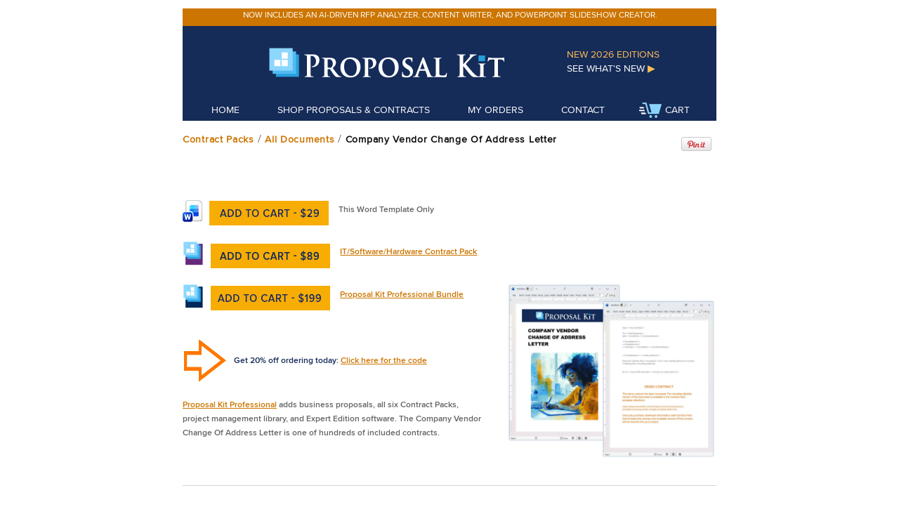

--- FILE ---
content_type: text/html
request_url: https://www.proposalkit.com/htm/legal-contract-templates/misc-templates/company-vendor-change-of-address-letter.htm
body_size: 13065
content:
<!DOCTYPE html>
<html lang="en">
<head prefix="og: https://ogp.me/ns# fb: https://ogp.me/ns/fb# article: https://ogp.me/ns/article#">
<title>Company Vendor Change Of Address Letter - Downloadable Template</title>
<meta name="DESCRIPTION"
content="The Company Vendor Change Of Address Letter legal contract template is a downloadable Word format document.">
<meta name="KEYWORDS"
content="Company Vendor Change Of Address Letter,,,IT,web,Internet,software,hardware,media,multimedia,photography,tech,information,technology,computer,business,company,pre-written,legal,contract,agreement,documents,templates,boilerplate,form,outline,text,terms,recitals,Miscellaneous Templates">
<meta name="AUTHOR" content="Copyright Proposal Kit, Inc. All rights reserved">
<meta name="COPYRIGHT" content="&copy; Proposal Kit, Inc.">
<meta http-equiv="Content-Type" content="text/html; charset=utf-8">
<meta name="viewport" content="width=device-width,initial-scale=1.0">
<meta property="og:site_name" content="Proposal Kit">
<meta property="fb:app_id" content="172944802768771">
<meta property="og:title" content="Company Vendor Change Of Address Letter">
<meta property="og:type" content="article">
<meta property="og:url" content="https://www.proposalkit.com/htm/legal-contract-templates/misc-templates/company-vendor-change-of-address-letter.htm">
<meta property="og:description" content="The Company Vendor Change Of Address Letter legal contract template is a downloadable Word format document.">
<meta property="og:image" content="https://www.proposalkit.com/img/docpages/CompanyVendorChangeOfAddressLetter-1300.webp">
<meta property="og:image:width" content="1300">
<meta property="og:image:height" content="1100">
<meta name="robots" content="max-image-preview:large">
<link href="../../../css/styledelta3.css" rel="stylesheet" type="text/css">
<link href="../../../css/pages/cpacktemplate.css" rel="stylesheet" type="text/css">
<link href="../../../css/pages/videos.css" rel="stylesheet" type="text/css">
<link href="../../../css/pages/boldheaders.css" rel="stylesheet" type="text/css">
<link href="../../../css/responsive.css" rel="stylesheet" type="text/css">
<script async src="https://www.googletagmanager.com/gtag/js?id=G-2M8FVSW53Y"></script>
<script>window.dataLayer = window.dataLayer || []; function gtag(){dataLayer.push(arguments);} gtag('js', new Date()); gtag('config', 'G-2M8FVSW53Y');</script>
<script>(function(c,l,a,r,i,t,y){c[a]=c[a]||function(){(c[a].q=c[a].q||[]).push(arguments)};t=l.createElement(r);t.async=1;t.src="https://www.clarity.ms/tag/"+i;y=l.getElementsByTagName(r)[0];y.parentNode.insertBefore(t,y);})(window, document, "clarity", "script", "l7hag4rn2z");</script>
<script>document.addEventListener("DOMContentLoaded",(function(){let t=function(t){let e=document.cookie.split(";");for(let t=0;t<e.length;t++){let n=e[t].split("=");if("CARTCOUNT"==n[0].trim())return decodeURIComponent(n[1])}return null}();if(t){let e=document.getElementById("cart-count");e&&(e.textContent=" ("+t+")")}}));</script>
<script>!function(e){if(!window.pintrk){window.pintrk = function () {window.pintrk.queue.push(Array.prototype.slice.call(arguments))};var n=window.pintrk;n.queue=[],n.version="3.0";var t=document.createElement("script");t.async=!0,t.src=e;var r=document.getElementsByTagName("script")[0];r.parentNode.insertBefore(t,r)}}("https://s.pinimg.com/ct/core.js");pintrk('load', '2613118314114');pintrk('page');</script>
<noscript><img height="1" width="1" style="display:none;" alt="Pinterest" title="Pinterest" src="https://ct.pinterest.com/v3/?event=init&tid=2613118314114&noscript=1" /></noscript>
<script>pintrk('track', 'pagevisit', {event_id: 'eventId0001'});</script>
<script type="application/ld+json">
{
  "@context": "https://schema.org",
  "@type": "BreadcrumbList",
  "itemListElement": [{
    "@type": "ListItem",
    "position": 1,
    "item": {
      "@id": "../../legal-contract-templates.htm",
      "name": "Contracts"
    }
  },{
    "@type": "ListItem",
    "position": 2,
    "item": {
      "@id": "company-vendor-change-of-address-letter.htm",
      "name": "Company Vendor Change Of Address Letter",
      "image": "https://www.proposalkit.com/img/docpages/CompanyVendorChangeOfAddressLetter-1300.webp"		      
    }
  }]
}
</script>
<link href="https://www.proposalkit.com/htm/llm-terms.htm" rel="terms-of-service">
<script type="application/ld+json" src="../../../schema-graph.jsonld"></script>
<script type="application/ld+json" src="../../../schema-packs-1.jsonld"></script>
<script type="application/ld+json" src="../../../schema-packs-2.jsonld"></script>
<script type="application/ld+json" src="../../../schema-extradocs.jsonld"></script>
<script type="application/ld+json" src="../../../schema-templates-core.jsonld"></script>
<script type="application/ld+json" src="../../../schema-topics-content.jsonld"></script>
<script type="application/ld+json" src="../../../schema-samples.jsonld"></script>
<script type="application/ld+json" src="../../../schema-import-templates-1.jsonld"></script>
<script type="application/ld+json" src="../../../schema-import-templates-2.jsonld"></script>
<script type="application/ld+json" src="../../../schema-import-templates-3.jsonld"></script>
<script type="application/ld+json" src="../../../schema-import-templates-4.jsonld"></script>
<script type="application/ld+json" src="../../../schema-import-templates-5.jsonld"></script>
<script type="application/ld+json" src="../../../schema-contract-templates.jsonld"></script>
<script type="application/ld+json">
{
  "@context": "https://schema.org",
  "@type": "WebPage",
  "@id": "https://www.proposalkit.com/#/schema/product/contract/company-vendor-change-of-address-letter",
  "mainEntity": [
    { "@id": "https://www.proposalkit.com/product/contract/#prod-company-vendor-change-of-address-letter" },
    { "@id": "https://www.proposalkit.com/product/contract/#art-company-vendor-change-of-address-letter" }
  ],
  "isPartOf": { "@id": "https://www.proposalkit.com/#/schema/website" }
}
</script>
</head>

<body id="cssbody"><!-- #BeginLibraryItem "/Library/headerCSSmobile.lbi" --><div id="skiptocontent"><a href="#maincontent">Skip to main content</a></div>
<ul id="mobile-nav">
<li class="nav-item"><a href="../../../htm/whatsnew.htm" title="Proposal Kit Product Upgrades">See what's new - <br>2026 editions</a></li>
<li class="nav-item"><a href="/" title="Proposal Kit Home">Home</a></li>
<li class="nav-item"><a href="../../../htm/proposal-software-products.htm" title="Shop Proposal Kit Proposal & Contract Products">Shop Proposals & Contracts</a></li>
<li class="nav-item"><a href="../../../upg.htm" title="Customer Login - Download or Upgrade a Past Order">My Past Orders</a></li>
<li class="nav-item"><a href="../../../htm/contact.htm" title="How to Contact Proposal Kit">Contact Us</a></li>
<li class="nav-item"><a href="https://www.proposalkit.com/cgi-bin/checkout.cgi?doload=1" title="Shopping Cart Checkout and Download">Shopping Cart</a></li>
</ul>
<input type="checkbox" id="nav-trigger" class="nav-trigger">
<label for="nav-trigger"><br>MENU</label>
<!-- #EndLibraryItem --><div id="body"><!-- #BeginLibraryItem "/Library/headerCSSdesk.lbi" --><div class="header">
<div id="headspecialnav" class="headerspecialmessage">
<div class="gridh3 centered">
<div><ul><li><a href="../../../htm/rfp-analyzer-software.htm" id="rotating-message"></a></li></ul></div>
<script>
const messages = [
"Now includes an AI-driven RFP analyzer, content writer, and PowerPoint slideshow creator."
];
const randomIndex = Math.floor(Math.random() * messages.length);
document.getElementById("rotating-message").textContent = messages[randomIndex];
</script>
</div>
</div>
<div id="headnav" class="headerbottom">
<div class="gridh1">
<div class="colh gridh1col0">
<img src="../../../img/shim.gif" title="Proposal Kit" alt="Proposal Kit">
</div>
<div class="colh gridh1col1">
<a href="/" title="Proposal Kit - It's all About Trust"><img class="nomobile" src="../../../img/HeaderLogo.png" title="Proposal Kit Home" alt="Proposal Kit Logo"><img class="yesmobile" src="../../../img/HeaderLogoMobile.png" title="Proposal Kit Home" alt="Proposal Kit Logo"></a>
</div>
<div class="colh gridh1col2">New 2026 Editions<a href="../../../htm/whatsnew.htm" title="Proposal Kit Product Upgrades">See What's New <span class="navarrow">&#9654;</span></a>
</div>
</div>
<div class="gridh2 centered">
<ul>
<li><a href="/" title="Proposal Kit Home" class="headnav">Home</a></li>
<li><a href="../../../htm/proposal-software-products.htm" title="Shop Proposal Kit Proposal and Contract Products">Shop Proposals & Contracts</a></li>
<li><a href="../../../upg.htm" title="Customer Login - Download or Upgrade a Past Order">My Orders</a></li>
<li><a href="../../../htm/contact.htm" title="How to Contact Proposal Kit">Contact</a></li>
<li><a href="https://www.proposalkit.com/cgi-bin/checkout.cgi?doload=1" title="Shopping Cart Checkout and Download"><img src="../../../img/shopping_cart.png" class="trailimg" alt="Shopping Cart Icon" title="Shopping Cart">Cart</a></li><span id="cart-count"></span>
</ul>
</div>
</div>
</div>
<div id="maincontent"></div>
<!-- #EndLibraryItem --><div id="breadcrumb">
<div class="colprod bc1"><a href="../../legal-contract-templates.htm" class="breadcrumblink" title="All Contract Packs">Contract Packs</a> / <a href="../../CPFastIndex.htm" class="breadcrumblink" title="All Contract Pack Templates">All Documents</a> / <h1 class="inlineh1">Company Vendor Change Of Address Letter</h1>
</div>
<div class="colprod bc2"><a href="https://www.pinterest.com/pin/create/button/?url=https%3A%2F%2Fwww.proposalkit.com%2Fhtm%2Flegal-contract-templates%2Fmisc-templates%2Fcompany-vendor-change-of-address-letter.htm&amp;media=https%3A%2F%2Fwww.proposalkit.com%2Fimg%2Fdocpages%2FCompanyVendorChangeOfAddressLetter-1300.webp&amp;description=Company%20Vendor%20Change%20Of%20Address%20Letter%20-%20The%20Company%20Vendor%20Change%20Of%20Address%20Letter%20is%20used%20to%20inform%20your%20customers%20and%20vendors%20that%20you%20have%20a%20new%20address%20to%20make%20deliveries%20or%20payments%20to.%20Hundreds%20of%20specialty%20contracts%20available%20from%20ProposalKit.com." target="_blank" title="Pin to Pinterest"><img src="../../../img/PinExt.png" alt="Pinterest Logo" title="Pin to Pinterest"></a></div>
</div>
<div class="blockofstuff">
<div>
<div class="optionblockpack" itemscope itemtype="https://schema.org/Product" itemid="https://www.proposalkit.com/product/contract/#prod-company-vendor-change-of-address-letter">
<link itemprop="mainEntityOfPage" href="https://www.proposalkit.com/htm/legal-contract-templates/misc-templates/company-vendor-change-of-address-letter.htm#webpage">
<div itemprop="brand" itemtype="https://schema.org/Brand" itemscope><meta itemprop="name" content="Proposal Kit"></div>
<div itemprop="image" itemscope itemtype="https://schema.org/ImageObject"><meta itemprop="url" content="https://www.proposalkit.com/img/docpages/CompanyVendorChangeOfAddressLetter-1300.webp"><meta itemprop="width" content="2816"><meta itemprop="height" content="4"></div>
<meta itemprop="name" content="Company Vendor Change Of Address Letter">
<meta itemprop="mpn" content="CT-248">
<meta itemprop="gtin14" content="10679065494573">
<meta itemprop="productID" content="CT-248">
<meta itemprop="description" content="The Company Vendor Change Of Address Letter is used to inform your customers and vendors that you have a new address to make deliveries or payments to.">
<meta itemprop="sku" content="CT-248">
<div itemprop="offers" itemscope itemtype="https://schema.org/Offer">
<meta itemprop="category" content="Software &#8250; Computer Software &#8250; Business & Productivity Software">
<meta itemprop="price" content="29">
<meta itemprop="priceCurrency" content="USD">
<meta itemprop="mpn" content="CT-248">
<meta itemprop="sku" content="CT-248">
<meta itemprop="itemCondition" content="NewCondition">
<meta itemprop="availability" content="OnlineOnly">
<meta itemprop="priceValidUntil" content="2029-01-01">
<meta itemprop="url" content="https://www.proposalkit.com/htm/legal-contract-templates/misc-templates/company-vendor-change-of-address-letter.htm">
<div itemprop="shippingDetails" itemscope itemtype="https://schema.org/OfferShippingDetails">
<div itemprop="shippingRate" itemscope itemtype="https://schema.org/MonetaryAmount">
<meta itemprop="value" content="0.00">
<meta itemprop="currency" content="USD">
</div>
<div itemprop="deliveryTime" itemscope itemtype="https://schema.org/ShippingDeliveryTime">
<div itemprop="handlingTime" itemscope itemtype="https://schema.org/QuantitativeValue">
<meta itemprop="minValue" content="0">
<meta itemprop="maxValue" content="0">
<meta itemprop="unitCode" content="d">
</div>
<div itemprop="transitTime" itemscope itemtype="https://schema.org/QuantitativeValue">
<meta itemprop="minValue" content="0">
<meta itemprop="maxValue" content="0">
<meta itemprop="unitCode" content="d">
</div>
</div>
<div itemprop="shippingDestination" itemscope itemtype="https://schema.org/DefinedRegion">
<div itemprop="addressCountry" content="US"></div>
<div itemprop="addressCountry" content="CA"></div>
</div>
</div>
<div itemprop="hasMerchantReturnPolicy" itemscope itemtype="https://schema.org/MerchantReturnPolicy">
<meta itemprop="returnPolicyCategory" content="https://schema.org/MerchantReturnFiniteReturnWindow">
<meta itemprop="merchantReturnDays" content="30">
<meta itemprop="applicableCountry" content="US">
<meta itemprop="merchantReturnLink" content="https://www.proposalkit.com/htm/returnpolicy.htm">
<meta itemprop="returnFees" content="https://schema.org/FreeReturn">
<meta itemprop="returnMethod" content="https://schema.org/ReturnByMail">
<meta itemprop="refundType" content="https://schema.org/FullRefund">
</div>
</div>
<div itemprop="review" itemscope itemtype="https://schema.org/Review">
<meta itemprop="reviewBody" content="I have found your contracts very useful and have used them as part of doing business. The web site contracts worked really great as I had to present them to a clients attorney and he found them to be very concise and accurate..">
<div itemprop="reviewRating" itemscope itemtype="https://schema.org/Rating">
<meta itemprop="ratingValue" content="4.7">
<meta itemprop="bestRating" content="5">
<meta itemprop="worstRating" content="1">
</div>
<div itemprop="author" itemscope itemtype="https://schema.org/Person">
<meta itemprop="name" content="John Sanders, Inbox-Media, Inc.">
</div>
</div>
<div itemprop="aggregateRating" itemscope itemtype="https://schema.org/AggregateRating">
<meta itemprop="ratingValue" content="4.7">
<meta itemprop="reviewCount" content="849">
</div>
<a id="options"></a>		
<div class="colprod optionblocklogo">
<div class="topmargins3">
<p><img src="../../../img/wordicon.gif" class="iconimg" alt="Purchase this Template" title="Purchase this Template"><a href="https://www.proposalkit.com/cgi-bin/checkout.cgi?pcode=124&amp;ptmid=248&amp;fromctemp=1" title="Purchase this Template" class="rollbutton-template"><span>Add To Cart</span></a>&nbsp;&nbsp;&nbsp;<span class="bodytextstylesmall">This Word Template Only</span></p>
<p><img src="../../../img/contract_box_sm.gif" class="iconimg" alt="Purchase IT/Software/Hardware Contract Pack" title="Purchase IT/Software/Hardware Contract Pack"><a href="https://www.proposalkit.com/cgi-bin/checkout.cgi?pcode=226&amp;fromctemp=1" title="Purchase IT/Software/Hardware Contract Pack" class="rollbutton-cp"><span>Add To Cart</span></a>&nbsp;&nbsp;&nbsp;<span class="bodytextstylesmall"><a href="../../it-web-software-hardware-legal-contract-pack.htm" title="IT/Software/Hardware Contract Pack">IT/Software/Hardware Contract Pack</a></span></p>
<p><img src="../../../img/pro_box_sm.gif" class="iconimg" alt="Purchase Proposal Kit Professional Bundle" title="Purchase Proposal Kit Professional Bundle"><a href="https://www.proposalkit.com/cgi-bin/checkout.cgi?pcode=3&amp;fromctemp=1" title="Purchase Proposal Kit Professional Bundle" class="rollbutton-pro"><span>Add To Cart</span></a>&nbsp;&nbsp;&nbsp;<span class="bodytextstylesmall"><a href="../../business-proposal-kit-professional.htm" title="Proposal Kit Professional">Proposal Kit Professional Bundle</a></span></p>
</div>
<div class="clear"></div>
<div class="topmargins4">
<p class="bodytextstylesmall"><img src="../../../img/arrowright.png" class="arrowimg" alt="Discount Code" title="Discount Code"><strong>Get 20% off ordering today:</strong> <a href="#discount">Click here for the code</a><br><br><a href="../../business-proposal-kit-professional.htm" title="Proposal Kit Professional Bundle">Proposal Kit Professional</a> adds business proposals, all six Contract Packs,<br>project management library, and Expert Edition software. The Company Vendor Change Of Address Letter is one of hundreds of included contracts.</p></div>
</div>
</div>
<div itemscope itemtype="https://schema.org/Article" itemid="https://www.proposalkit.com/product/contract/#art-company-vendor-change-of-address-letter">
<div class="colprod optionblockinfo">
<span itemprop="image" itemscope itemtype="https://schema.org/ImageObject">
<meta itemprop="url" content="https://www.proposalkit.com/img/docpages/CompanyVendorChangeOfAddressLetter-1300.webp">
<meta itemprop="width" content="1300">
<meta itemprop="height" content="1100">
<img src="../../../img/docpages/CompanyVendorChangeOfAddressLetter-1300.webp" class="extimage" alt="Contract Illustration" title="Contract Illustration">
</span>
</div>		
<div class="nomobile">	
<div class="clear"></div>
<div class="hline"></div>
<h2 class="bluesemibold"><img src="../../../img/pdficon.gif" alt="Company Vendor Change Of Address Letter : " class="pdficon" title="Legal Contract Templates"><a href="../../../pdf/legal-contract-templates/CompanyVendorChangeOfAddressLetter_Sample.pdf" target="_blank" title="Legal Contract Pack Sample Company Vendor Change Of Address Letter">View Company Vendor Change Of Address Letter</a></h2>
<div class="clear"></div>
<div class="hline"></div>
<div class="grid2">
<div class="coli grid2widecol1">
<div class="grid2content"></div>
</div>
<div class="coli grid2col2">
<div class="grid2content"><img src="../../../img/wordicon.gif" class="matriximg" alt="This Word Template Only" title="This Word Template Only"></div>
</div>
<div class="coli grid2col3">
<div class="grid2content"><img src="../../../img/contract_box_sm.gif" class="matriximg" alt="IT/Software/Hardware Contract Pack" title="IT/Software/Hardware Contract Pack"></div>
</div>
<div class="coli grid2col4">
<div class="grid2content"><img src="../../../img/pro_box_sm.gif" class="matriximg" alt="Proposal Kit Professional Bundle" title="Proposal Kit Professional Bundle"></div>
</div>
</div>
<div class="grid2">
<div class="col2 grid2widecol1">
<div class="grid2content" ><span class="smallinvertedheader">What's Included</span></div>
</div>
<div class="col2 grid2col2">
<div class="grid2content-tprice">&nbsp;</div>
</div>
<div class="col2 grid2col3">
<div class="grid2content-cpprice">&nbsp;</div>
</div>
<div class="col2 grid2col4">
<div class="grid2content-proprice">&nbsp;</div>
</div>
</div>
<div class="grid2">
<div class="col3 grid2widecol1">
<div class="grid2content"></div>
</div>
<div class="col3 grid2col2">
<div class="grid2content"></div>
</div>
<div class="col3 grid2col3">
<div class="grid2content"></div>
</div>
<div class="col3 grid2col4">
<div class="grid2content"></div>
</div>
</div>
<div class="grid2">
<div class="col3 grid2widecol1">
<div class="grid2content">This single static template</div>
</div>
<div class="col3 grid2col2">
<div class="grid2content-yes">&nbsp;</div>
</div>
<div class="col3 grid2col3">
<div class="grid2content-yes">&nbsp;</div>
</div>
<div class="col3 grid2col4">
<div class="grid2content-yes">&nbsp;</div>
</div>
</div>
<div class="grid2">
<div class="col3 grid2widecol1">
<div class="grid2content">180 contract template library</div>
</div>
<div class="col3 grid2col2">
<div class="grid2content-no">&nbsp;</div>
</div>
<div class="col3 grid2col3">
<div class="grid2content-yes">&nbsp;</div>
</div>
<div class="col3 grid2col4">
<div class="grid2content-yes">&nbsp;</div>
</div>
</div>
<div class="grid2">
<div class="col3 grid2widecol1">
<div class="grid2content">Starter proposal template library</div>
</div>
<div class="col3 grid2col2">
<div class="grid2content-no">&nbsp;</div>
</div>
<div class="col3 grid2col3">
<div class="grid2content-yes">&nbsp;</div>
</div>
<div class="col3 grid2col4">
<div class="grid2content-yes">&nbsp;</div>
</div>
</div>
<div class="grid2">
<div class="col3 grid2widecol1">
<div class="grid2content">Novice quoting software</div>
</div>
<div class="col3 grid2col2">
<div class="grid2content-no">&nbsp;</div>
</div>
<div class="col3 grid2col3">
<div class="grid2content-yes">&nbsp;</div>
</div>
<div class="col3 grid2col4">
<div class="grid2content-yes">&nbsp;</div>
</div>
</div>
<div class="grid2">
<div class="col3 grid2widecol1">
<div class="grid2content">340 contract templates</div>
</div>
<div class="col3 grid2col2">
<div class="grid2content-no">&nbsp;</div>
</div>
<div class="col3 grid2col3">
<div class="grid2content-no">&nbsp;</div>
</div>
<div class="col3 grid2col4">
<div class="grid2content-yes">&nbsp;</div>
</div>
</div>
<div class="grid2">
<div class="col3 grid2widecol1">
<div class="grid2content">870 proposal layouts</div>
</div>
<div class="col3 grid2col2">
<div class="grid2content-no">&nbsp;</div>
</div>
<div class="col3 grid2col3">
<div class="grid2content-no">&nbsp;</div>
</div>
<div class="col3 grid2col4">
<div class="grid2content-yes">&nbsp;</div>
</div>
</div>
<div class="grid2">
<div class="col3 grid2widecol1">
<div class="grid2content">200 completed sample proposals</div>
</div>
<div class="col3 grid2col2">
<div class="grid2content-no">&nbsp;</div>
</div>
<div class="col3 grid2col3">
<div class="grid2content-no">&nbsp;</div>
</div>
<div class="col3 grid2col4">
<div class="grid2content-yes">&nbsp;</div>
</div>
</div>
<div class="grid2">
<div class="col3 grid2widecol1">
<div class="grid2content">110 project templates</div>
</div>
<div class="col3 grid2col2">
<div class="grid2content-no">&nbsp;</div>
</div>
<div class="col3 grid2col3">
<div class="grid2content-no">&nbsp;</div>
</div>
<div class="col3 grid2col4">
<div class="grid2content-yes">&nbsp;</div>
</div>
</div>
<div class="grid2">
<div class="col3 grid2widecol1">
<div class="grid2content">Expert quoting software</div>
</div>
<div class="col3 grid2col2">
<div class="grid2content-no">&nbsp;</div>
</div>
<div class="col3 grid2col3">
<div class="grid2content-no">&nbsp;</div>
</div>
<div class="col3 grid2col4">
<div class="grid2content-yes">&nbsp;</div>
</div>
</div>
<div class="grid2">
<div class="col3 grid2widecol1">
<div class="grid2content">Document branding features</div>
</div>
<div class="col3 grid2col2">
<div class="grid2content-no">&nbsp;</div>
</div>
<div class="col3 grid2col3">
<div class="grid2content-no">&nbsp;</div>
</div>
<div class="col3 grid2col4">
<div class="grid2content-yes">&nbsp;</div>
</div>
</div>
<div class="grid2">
<div class="col3 grid2widecol1">
<div class="grid2content">Top-Tier AI model access</div>
</div>
<div class="col3 grid2col2">
<div class="grid2content-no">&nbsp;</div>
</div>
<div class="col3 grid2col3">
<div class="grid2content-no">&nbsp;</div>
</div>
<div class="col3 grid2col4">
<div class="grid2content-yes">&nbsp;</div>
</div>
</div>
<div class="grid2">
<div class="col3 grid2widecol1">
<div class="grid2content">Expert AI Writer features</div>
</div>
<div class="col3 grid2col2">
<div class="grid2content-no">&nbsp;</div>
</div>
<div class="col3 grid2col3">
<div class="grid2content-no">&nbsp;</div>
</div>
<div class="col3 grid2col4">
<div class="grid2content-yes">&nbsp;</div>
</div>
</div>
</div>
<div class="clear"></div>
<div class="hline"></div>
<h2 id="key-takeaways">Key Takeaways</h2>
<ul class="bulletliststyle-spaced">
<li><strong>Utility documents:</strong> Fill gaps in your contract packet with common forms.</li><li><strong>Best template flexibility:</strong> Start with a proven Company Vendor Change Of Address Letter and customize every section as needed.</li><li><strong>Consistent layout:</strong> Uniform style and signature blocks across files.</li><li><strong>Team adaptable:</strong> Easily customized by different departments.</li><li><strong>Drafting efficiency:</strong> Reduce one-off lawyering and review cycles.</li><li><strong>Word-based editing:</strong> Fast to brand and reuse.</li><li><strong>Complements core agreements:</strong> Enhances any primary contract family.</li>
</ul>	 
<div class="clear"></div>
<div class="hline"></div>
<div class="largeimage centered" itemprop="image" itemscope itemtype="https://schema.org/ImageObject"><meta itemprop="url" content="https://www.proposalkit.com/img/docpages/CompanyVendorChangeOfAddressLetter-1300.webp"><meta itemprop="width" content="1300"><meta itemprop="height" content="1000"><img src="../../../img/docpages/CompanyVendorChangeOfAddressLetter-1300.webp" class="scaleimage contractimg" alt="Company Vendor Change Of Address Letter" title="Company Vendor Change Of Address Letter"></div>
<div class="clear"></div>
<div class="hline"></div>
<div itemprop="articleBody">
<div><h2 itemprop="headline">How to write your Company Vendor Change Of Address Letter</h2>
<p>We include this 1 page template with <a href="../../it-web-software-hardware-legal-contract-pack.htm" title="IT/Software/Hardware Contract Pack">IT/Software/Hardware Contract Pack</a> and the <a href="../../business-proposal-kit-professional.htm" title="Proposal Kit Professional Bundle">Proposal Kit Professional</a>. You will get more content and software automation for data merging, managing client documents, and creating proposals with line item quoting with a Contract Pack or the Professional.</p>
<div><img src="../../../img/oslogos_wml.gif" class="midleftimg2" alt="Supported Operating Systems Logos" title="Contract templates work on all platforms"><span class="bodytextstylesmall">DOWNLOADABLE, ONE-TIME COST, NO SUBSCRIPTION FEES</span></div></div>
<div class="clear"></div>
<div class="hline"></div>
<div>
<div class="sampleinfoblock1">
<div class="colprod sampleinfoblock1left"><div itemprop="description">The Company Vendor Change Of Address Letter is used to inform your customers and vendors that you have a new address to make deliveries or payments to.</div> <div class="topmargins"><strong>Document Length:</strong> 1 Page</div></div>
<div class="colprod sampleinfoblock1right">
<div class="quoteboxpack"><div class="smallheader"><img src="../../../img/quotes.png" alt="Quote Logo" title="Proposal Kit Testimonials"> What Our Clients Say</div><p>I have found your contracts very useful and have used them as part of doing business. The web site contracts worked really great as I had to present them to a clients attorney and he found them to be very concise and accurate.&quot;</p>
<div class="darkitalic">John Sanders<br>Inbox-Media, Inc.</div>
</div>	
<div class="topbottommargins2"></div>
<div class="darkitalic"><span class="blackcolor"><a href="../../testimonial.htm" title="Proposal Kit Testimonials">View 849 Proposal Kit testimonials &raquo;</a></span></div>
</div>
</div>
<div class="clear"></div>
<div class="hline"></div>
<div>
<p><span class="mediumboldheader">1.</span> <strong>Get <a href="../../it-web-software-hardware-legal-contract-pack.htm" title="IT/Software/Hardware Contract Pack">IT/Software/Hardware Contract Pack</a> or the single template that includes this business contract document.</strong></p><p>We include this contract in editable Word format that can be customized using your office software.</p>
<p><span class="mediumboldheader">2.</span> <strong>Download and install after ordering.</strong></p>
<p>Once you have ordered and downloaded your template or pack, you will have all the content you need to get started.</p>
<p><span class="mediumboldheader">3.</span> <strong>Customize the contract template with your information.</strong></p>
<p>You can customize the contract document as much as you need. If you get a Contract Pack or Professional Bundle, you can also use the included Wizard software to automate name/address data merging.</p>
</div>
<div class="clear"></div><div class="hline"></div><h2>Use cases for this template</h2><h3>Nimbus Analytics relocates its HQ without missing a payment cycle
</h3><h4>The Challenge
</h4><p>When Nimbus Analytics moved from its previous address in Austin to a new location in Denver, CEO Lena Ortiz worried invoices would still flow to the old address, risking cash flow and late fees from financial institutions, the bank, and utility companies, along with confused business partners and customers who needed the right place for future correspondence.
</p><h4>The Solution
</h4><p>They used Proposal Kit's address change letter template to create an official notice with a professional tone, listing the cutoff date, recipient, new contact information, and a request to confirm receipt, while keeping a copy on file and naming a person to answer questions and direct follow-up to the correct contact.
</p><h4>The Implementation
</h4><p>Document assembly lets the team fill the fields once and generate batches tailored to organizations by segment. The post office was notified to forward mail, and the sender signed each letter, so records reflect the updated business address across systems relevant to billing, AP, and AR.
</p><h4>The Outcome
</h4><p>Payments continued without interruption, carriers delivered to the new location, and partners updated their systems quickly, producing seamless communication and a smooth transition supported by Proposal Kit's AI Writer, creating an internal rollout plan and stakeholder list, plus automated line-item quoting, scoping example, and mover bids.
</p><h3>RedRock Builders separates mailing and receiving addresses during a warehouse move
</h3><h4>The Challenge
</h4><p>Operations manager Marcos Vega faced confusion as RedRock Builders shifted its receiving dock to a new facility while keeping the mailing address at headquarters, and carriers kept arriving at the old address without applicable dock hours, risking delays and return shipments.
</p><h4>The Solution
</h4><p>Using the Proposal Kit's template, the team sent a direct notification to vendors, carriers, and other financial institutions with the following information clearly marked: mailing versus receiving address, dock hours, the cutoff date, and the request to notify their teams and confirm receipt so records stay up to date.
</p><h4>The Implementation
</h4><p>They managed the process with a simple control log, filed copies of each letter, and used the AI Writer only for supporting documents, such as a logistics memo and a route-change brief, while automated line-item quoting prepared example carrier bid requests to make vendor comparisons convenient and relevant.
</p><h4>The Outcome
</h4><p>Shipments arrived at the right place, the post office forwarded any stragglers, and business partners updated systems quickly, reflecting the new contact information and ensuring a smooth transition without disrupting construction schedules.
</p><h3>Harbor Light Foundation realigns donor communications after an office move
</h3><h4>The Challenge
</h4><p>When Executive Director Aisha Qureshi moved Harbor Light Foundation to a downtown suite, some donors and grantmakers were still sending checks to the old address, and the employer's payroll provider and bank needed timely updates to avoid misapplied receipts and missed notices.
</p><h4>The Solution
</h4><p>The Foundation issued an address change letter using Proposal Kit's template to notify recipients with a clear effective date, a named sender, and a request for confirmation, while keeping a professional tone that reassured organizations their records would reflect the correct business address going forward.
</p><h4>The Implementation
</h4><p>They filled and signed letters for donors, financial institutions, and utility companies, kept copies on file, and used the AI Writer to draft a donor FAQ and a board-status report, while automated line-item quoting supported example proposals for office fit-out services needed at the new location.
</p><h4>The Outcome
</h4><p>Donations and grant correspondence flowed to the new home without interruption, stakeholders had a single contact to answer questions, and the Foundation maintained seamless communication that supported stewardship goals and accurate audit trails.
</p><div class="clear"></div>
<div class="clear"></div>
<div class="hline"></div>
<div><h2>Abstract</h2><div><p>This short form is a business notice template for an address change. It lets a business owner send an official, professional tone address letter change to a specific recipient, so future correspondence goes to the right place. The message states the new location and a clear cutoff date (the effective date) after which all mail, deliveries, and shipments should be sent to the new business address. It functions as a direct notification and a request to update records so contact details stay up to date and files reflect the new contact information, not the old address or previous address.
</p><p>The structure is straightforward: date, recipient, and attention person, salutation, the following information about the address change, and the sender's name, job title, phone, email, and website. The letter asks the recipient to note the change and confirm receipt if applicable. It helps organizations manage a smooth transition by keeping the process simple: fill in the fields, sign, and send. That convenience supports seamless communication and reduces misdirected mail.
</p><p>Who should you notify? Business partners, financial institutions, your bank, utility companies, the post office for mail-forward orders, other financial institutions involved in payments, and any parties that send invoices, deliveries, or contractual notices. Depending on specific needs, some companies also notify an employer's payroll provider, key vendors, service providers, and even friends of the business for personal referrals and event invitations. The same format works for a company moving offices or a sole proprietor shifting to a new home office.
</p><p>Example use cases vary depending on industry: a retailer changing storefronts; a contractor relocating a warehouse; a startup updating its registered mailing address; a nonprofit notifying donors and grantmakers. In each case, the sender should direct questions to a named person who can answer details about scheduling, access, or the cutoff date. Keep a copy on file and, if needed, follow up with a second notification.
</p><p>Proposal Kit's templates provide an efficient way to prepare this kind of notification. Its document assembly and extensive template library make it convenient to fill, customize, and manage move communications, while the AI Writer can build supporting documents (like move checklists), and automated line-item quoting can support any related service proposals, helping ensure a smooth transition.
</p><p>Beyond the basic notice, treat an address change as master data maintenance that protects cash flow and compliance. If accounts payable or receivable rely on the previous address, payments can be delayed and shipments returned. Plan the cutoff date to align with billing and payroll cycles.
</p><p>In the message, include the following information in a clear order and make a direct request: notify your teams and update all systems so future correspondence goes to the right place. Ask the recipient to confirm receipt and provide a person to answer questions with direct contact details. Have an authorized sender sign and keep a copy on file. This important task is relevant to many parties: business partners, financial institutions, your bank, other financial institutions, utility companies, the post office to forward mail, an employer's benefits carriers, and any organizations that send invoices or legal notices. For a business owner moving to a new location or a new home office, consistency matters-ensure websites, invoices, statements, and forms reflect the new business address, not the old address. The process should be convenient and repeatable so you can manage variations that vary depending on specific needs while keeping a professional tone and seamless communication.
</p><p>Proposal Kit helps you operationalize this work. Its templates provide structured language you can fill and customize for each recipient and situation, producing an official address letter change quickly. Document assembly makes it easy to generate batches for different parties, while the AI Writer can write tailored versions and supporting documents, such as a move checklist or a contact rollout plan.
</p><p>Automated line-item quoting supports example move-related proposals to vendors. Used this way, the Proposal Kit helps you maintain consistency, reduce errors, and support a smooth transition without extra effort.
</p><p>Add these operational steps to strengthen the notice. Build a recipient list by segment: customers, vendors, carriers, business partners, utility companies, financial institutions, other financial institutions, insurers, landlords, and organizations that send legal or billing notices. Map every touchpoint that displays your business address so materials reflect the new contact information: invoices, purchase orders, statements, website footer, packaging, and service agreements.
</p><p>If you maintain both a mailing and a receiving address, clarify which address handles deliveries and include any applicable dock hours or access details. Keep a short overlap after the cutoff date with mail-forward orders from the post office and monitor returns so you can notify lagging parties.
</p><p>Standardize the process with a control log capturing the sender, date sent, recipient, channel, and any confirmation or receipt notes. Store copies on file. For multi-site firms, vary messaging as needs vary depending on location (for example, warehouse versus headquarters) while keeping a professional tone.
</p><p>Where personal relationships matter, add a brief personal line to the message so the person feels directly supported and knows who to contact for answers. This reduces errors, speeds updates, and keeps future correspondence going to the right place instead of the old address or previous address.
</p><p>The Proposal Kit can streamline the important task. Its templates provide ready language you can fill once and reuse, while document assembly generates tailored versions for each recipient group. The AI Writer can write FAQs or a rollout plan with the following information and requests, and automated line-item quoting helps scope example move services. These tools keep information up to date, make notifications convenient, and support a smooth transition that stays relevant to your specific needs.
</p></div><div class="clear"></div><div><h2>Writing the Company Vendor Change Of Address Letter document - The Narrative</h2><div><p></p><p><strong>Date: Current Date</strong></p><p></p><p><strong>To: Company Name</strong></p><p></p><p><strong>Attn: First Last</strong></p><p></p><p><strong>City, State Zip or Postal Code</strong></p><p></p><p><strong>Salutation Last,</strong></p><p>Please be advised that Company Name has a new mailing address (or location if dealing with a receiving address).</p><p>As of Insert Effective Date all mail, correspondence or deliveries should be sent to:</p><p></p><p><strong>Company Name</strong></p><p></p><p><strong>City, State Postal Code</strong></p><p>Please update your records so anything that anything shipped or mailed after Insert Effective Date will sent to the new address.</p><p><strong>First Last</strong></p><p></p><p><strong>Job Title</strong></p><p></p><p><strong>Company Name</strong></p><p></p><p><strong>Phone Number</strong></p><p></p><p><strong>Email Address</strong></p><p></p><p><strong>Website URL</strong></p></div></div><div class="clear"></div><div class="hline"></div><div>The complete Company Vendor Change Of Address Letter - with the actual formatting and layout - is available as a single template or as part of a library of related templates in a Contract Pack or the Professional Bundle.</div>
<div class="clear"></div><div class="hline"></div><div class="largeimage centered" itemprop="image" itemscope itemtype="https://schema.org/ImageObject"><meta itemprop="url" content="https://www.proposalkit.com/img/docpages/CompanyVendorChangeOfAddressLetter-1300.webp"><meta itemprop="width" content="1300"><meta itemprop="height" content="1000"><img src="../../../img/docpages/CP_CompanyVendorChangeOfAddressLetter_Sample_2.jpg" class="scaleimage contractimg2" alt="Company Vendor Change Of Address Letter" title="Company Vendor Change Of Address Letter"></div>
<div class="clear"></div>
<div class="hline"></div>
<a id="discount"><h2>20% Off Discount</h2>
<div class="gridprod">
<div class="gridprodrow">
<div class="colprod gridprodcol1"><strong>Product name:</strong>
</div>
<div class="colprod gridprodcol2">Company Vendor Change Of Address Letter
</div>
</div>
<div class="gridprodrow">
<div class="colprod gridprodcol1"><strong>Produced by:</strong>
</div>
<div class="colprod gridprodcol2">Proposal Kit</div>
</div>
<div>
<div class="gridprodrow">
<div class="colprod gridprodcol1"><strong>Category:</strong>
</div>
<div class="colprod gridprodcol2">Software &#8250; Computer Software &#8250; Business &amp; Productivity Software
</div>
</div>
<div class="gridprodrow">
<div class="colprod gridprodcol1"><strong>Price:</strong>
</div>
<div class="colprod gridprodcol2">$29 USD</div>
</div>
<div class="gridprodrow">
<div class="colprod gridprodcol1"><strong>Product Id:</strong>
</div>
<div class="colprod gridprodcol2">CT-248
</div>
</div>
<div class="gridprodrow">
<div class="colprod gridprodcol1"><strong>20% Off Code:</strong>
</div>
<div class="colprod gridprodcol2"><span class="reditalic">2026SPECIAL</span>
</div>
</div>
<div class="gridprodrowblank">
<div class="colprod gridprodcol1">&nbsp;
</div>
<div class="colprod gridprodcol2">&nbsp;
</div>
</div>
</div>
<div class="clear"></div>
<p><img src="../../../img/wordicon.gif" class="iconimg" alt="Purchase this Template" title="Purchase this Template"><a href="https://www.proposalkit.com/cgi-bin/checkout.cgi?pcode=124&amp;ptmid=248&amp;fromctemp=1" title="Purchase this Template" class="rollbutton-template"><span>Add To Cart</span></a>&nbsp;&nbsp;&nbsp;<span class="bodytextstylesmall">This Word Template Only</span></p>
<p><img src="../../../img/contract_box_sm.gif" class="iconimg" alt="Purchase IT/Software/Hardware Contract Pack" title="Purchase IT/Software/Hardware Contract Pack"><a href="https://www.proposalkit.com/cgi-bin/checkout.cgi?pcode=226&amp;fromctemp=1" title="Purchase IT/Software/Hardware Contract Pack" class="rollbutton-cp"><span>Add To Cart</span></a>&nbsp;&nbsp;&nbsp;<span class="bodytextstylesmall"><a href="../../it-web-software-hardware-legal-contract-pack.htm" title="IT/Software/Hardware Contract Pack">IT/Software/Hardware Contract Pack</a></span></p>
<p><img src="../../../img/pro_box_sm.gif" class="iconimg" alt="Purchase Proposal Kit Professional Bundle" title="Purchase Proposal Kit Professional Bundle"><a href="https://www.proposalkit.com/cgi-bin/checkout.cgi?pcode=3&amp;fromctemp=1" title="Purchase Proposal Kit Professional Bundle" class="rollbutton-pro"><span>Add To Cart</span></a>&nbsp;&nbsp;&nbsp;<span class="bodytextstylesmall"><a href="../../business-proposal-kit-professional.htm" title="Proposal Kit Professional">Proposal Kit Professional Bundle</a></span></p>
<div class="clear">
<img src="../../../img/5star.png" alt="Proposal Kit Reviews Logo" title="Proposal Kit Reviews" class="reviewimage">4.7 stars, based on <a href="../../testimonial.htm" title="Proposal Kit reviews">849 reviews</a></div>
</div>
<div class="clear"> <div class="clear"></div><div class="hline"></div><div>Related documents may be used in conjunction with this document depending on your situation. Many related documents are intended for use as part of a contract management system.<br><br><h3>Related Documents</h3><ul class="bulletliststyle"><li><a href="account-setup-template.htm" title="Related Contract Template Account Setup Template">Account Setup Template</a></li><li><a href="invoice-billing-template.htm" title="Related Contract Template Invoice Billing Template">Invoice Billing Template</a></li><li><a href="purchase-order-template.htm" title="Related Contract Template Purchase Order Template">Purchase Order Template</a></li></ul></div></div>
<div class="hline"></div><div itemprop="video" itemscope itemtype="https://schema.org/VideoObject"><h2><span itemprop="name">How to Build a Legal Contract with Proposal Kit</span></h2><meta itemprop="duration" content="T14M54S"><meta itemprop="thumbnailUrl" content="https://www.proposalkit.com/img/videos/VideoIntro-HowToBuildAContract.png"><meta itemprop="embedURL" content="https://www.youtube.com/v/yoiaYZb2vcU"><meta itemprop="uploadDate" content="2024-06-06T08:00:00-08:00"><iframe class="youtube" src="https://www.youtube.com/embed/yoiaYZb2vcU" allow="encrypted-media" allowfullscreen></iframe><p><span itemprop="description">This video illustrates how to create a legal contract using the Proposal Pack Wizard software. It also shows how to create a proposal with an invoice and contract at the same time.</span></p></div>
<div class="hline"></div>
<h2>Frequently Asked Questions</h2>
<h3>How do I customize this contract to fit my business needs?</h3>
<p>Customizing this contract involves editing the document to include your business details, terms, and conditions. The templates are designed to be flexible, allowing you to insert your company's name, address, and other relevant information. You can modify clauses to reflect your unique business practices and legal requirements.</p>
<h3>Is this contract compliant with laws and regulations?</h3>
<p>The legal contract templates are written by legal professionals and designed to comply with current laws and regulations at the time of their writing. However, laws can vary by jurisdiction and change over time, so it's recommended to have your contract reviewed by a local attorney to ensure it meets all legal requirements specific to your region and industry. Templates are licensed as self-help information and not as legal advice.</p>
<h3>Can I use the same contract for different clients or projects?</h3>
<p>You can use the same contract for different clients or projects. The templates are versatile and easily adapted for various scenarios. You will need to update specific details such as client names, project descriptions, and any unique terms for each new agreement to ensure that each contract accurately reflects the particulars of the individual client or project.</p>
<h3>What should I do if I encounter a clause or term I don't understand?</h3>
<p>If you encounter a clause or term in the contract that you need help understanding, you can refer to guidance notes explaining each section's purpose and use. For more complex or unclear terms, it's advisable to consult with a legal professional who can explain the clause and help you determine if any modifications are necessary to suit your specific needs.</p>
<h3>How do I ensure that the contract is legally binding and enforceable?</h3>
<p>To ensure that the contract is legally binding and enforceable, follow these steps:
<ul class="bulletliststyle-spaced5">
<li><strong>Complete all relevant sections:</strong> Make sure all blanks are filled in with accurate information.</li>
<li><strong>Include all necessary terms and conditions:</strong> Ensure that all essential elements, such as payment terms, deliverables, timelines, and responsibilities, are clearly defined.</li>
<li><strong>Signatures:</strong> Both parties must sign the contract, and it is often recommended that the contract be witnessed or notarized, depending on the legal requirements in your jurisdiction.</li>
<li><strong>Consult a legal professional:</strong> Before finalizing the contract, have it reviewed by an attorney to ensure it complies with applicable laws and protects your interests.</li>
</ul></p>
<div class="hline"></div>
<div class="sampleinfoblock1">
<div class="colprod sampleinfoblock1left">
<div class="quoteboxpack">
<div itemprop="author" itemscope itemtype="https://schema.org/Person">
<meta itemprop="url" content="https://www.proposalkit.com/htm/about-the-author.htm">
<div><img itemprop="image" src="../../../img/Ian-Lauder-48x48.jpg" class="authorimage" alt="Ian Lauder Profile Image" title="Ian Lauder"><span itemprop="description"><a href="../../../htm/about-the-author.htm" title="About the Author"><span itemprop="name">Ian Lauder</span></a> has been helping businesses write their proposals and contracts for two decades. Ian is the <span itemprop="jobTitle">owner and founder of <span itemprop="brand">Proposal Kit</span></span>, one of the original sources of business proposal and contract software products started in 1997.</span></div>
<div class="topbottommargins2"><span class="bodytextstylesmall">Produced<br>By Ian Lauder</span></div></div>
<div itemprop="publisher" itemscope itemtype="https://schema.org/Organization"><span itemprop="logo" itemscope itemtype="https://schema.org/ImageObject"><img src="../../../img/proposalkit.gif" class="midleftimg" alt="Proposal Kit Logo" title="Proposal Kit"><meta itemprop="url" content="https://www.proposalkit.com/img/proposalkit-logo.png"><meta itemprop="width" content="400"><meta itemprop="height" content="60"></span><span class="bodytextstylesmall">Published by <span itemprop="name">Proposal Kit, Inc.</span></span></div>	
</div>
</div>
<div class="colprod sampleinfoblock1right">
<h2>Disclaimers</h2>
<p class="bodytextstylesmall"> Proposal Kit, Inc. makes no warranty and accepts no responsibility for the suitability of any materials to the licensee's business. Proposal Kit, Inc. assumes no responsibility or liability for errors or inaccuracies. Licensee accepts all responsibility for the results obtained. The information included is not legal advice. Names in use cases have been fictionalized. Your use of the contract template and any purchased packages constitutes acceptance and understanding of these disclaimers and terms and conditions.</p>
</div>
</div>
</div>
</div></div></div></div>
<div class="bufferarea"></div><!-- #BeginLibraryItem "/Library/TrailerCSSmobile.lbi" --><div class="clear"></div>
<div id="trailnav" class="trailer">
<div class="trail2">
<div class="gridt2">
<div class="colt gridt2col1">
<ul>
<li><a href="https://www.facebook.com/ProposalKit" title="Proposal Kit on Facebook" target="_blank"><img src="../../../img/facebook-16.png" class="trailimg" alt="Facebook Logo" title="Proposal Kit on Facebook">Facebook</a></li>
<li><a href="https://www.youtube.com/c/ProposalKit" title="Proposal Kit on YouTube" target="_blank"><img src="../../../img/youtube-16.png" class="trailimg" alt="YouTube Logo" title="Proposal Kit on YouTube">YouTube</a></li>
<li><a href="https://bsky.app/profile/proposalkit.bsky.social" target="_blank" title="Proposal Kit on Bluesky"><img src="../../../img/bluesky-16.png" class="trailimg" alt="Bluesky Logo" title="Proposal Kit on Bluesky">Bluesky</a></li>
<li><a href="../../../htm/advancedsearch.htm" title="Proposal Kit Site Search"><img src="../../../img/search.png" class="trailimg" alt="Site Search Logo" title="Proposal Kit Site Search">Search Site</a></li>
</ul>
</div>
<div class="colt gridt2col2">
<ul>
<li><a href="../../../htm/proposal-software-products.htm" title="Shop Proposal Kit Products">Products</a></li>
<li><a href="../../../htm/service.htm" title="Shop Proposal Kit Services">Services</a></li>
<li><a href="https://www.proposalkit.com/cgi-bin/checkout.cgi?doload=1" title="Proposal Kit Shopping Cart Checkout">Shopping Cart</a></li>
<li><a href="../../../upg.htm" title="Customer Login - Download or Upgrade a Past Order">My Orders</a></li>
</ul>
</div>
<div class="colt gridt2col3">
<ul>
<li><a href="../../../htm/our-story.htm" title="Who We Are">Our Story</a></li>
<li><a href="../../../htm/help-center.htm" title="Proposal Kit Help Center">Help Center & Site Map</a></li>
<li><a href="../../../htm/import-index.htm" title="Shop Proposal Kit Templates">Proposal Templates</a></li>
<li><a href="../../../htm/contact.htm" title="How to Contact Proposal Kit">Contact Us</a></li>
</ul>
</div>
</div>
</div>
<div class="trail4">
<div class="hlinetrail"></div>
<div class="topmargins2"></div>
<div class="trailerblock2 centered">&copy; 1997 - 2026, Proposal Kit, Inc. All rights reserved. <a href="../../../htm/policy.htm" title="Proposal Kit Privacy Policy">Privacy Policy</a>.</div>
</div>
</div>
<div id="footernav">
<img class="logo" src="../../../img/HeaderLogo.png" alt="Proposal Kit Logo" title="Proposal Kit">
<ul class="nav">
<li><a href="../../../htm/proposal-software-products.htm" title="Shop Proposal Kit Products">Products</a></li>
<li><a href="../../../htm/service.htm" title="Shop Proposal Kit Services">Services</a></li>
<li><a href="https://www.proposalkit.com/cgi-bin/checkout.cgi?doload=1" title="Proposal Kit Shopping Cart Checkout">Shopping Cart</a></li>
<li><a href="../../../upg.htm" title="Customer Login - Download or Upgrade a Past Order">My Past Orders</a></li>
<li><a href="../../../htm/contact.htm" title="How to Contact Proposal Kit">Contact Us</a></li>
<li><a href="../../../htm/our-story.htm" title="Who We Are">Our Story</a></li>
<li><a href="../../../htm/help-center.htm" title="Proposal Kit Help Center">Help Center & Site Map</a></li>
<li><a href="../../../htm/import-index.htm" title="Shop Proposal Kit Templates">Proposal Templates</a></li>
</ul>
<p class="copyright"> &copy; 1997 - 2026, <span class="trailerblock2">Proposal Kit</span>, Inc. All rights reserved. <a href="../../../htm/policy.htm" title="Proposal Kit Privacy Policy">Privacy Policy</a></p>
</div>
<!-- #EndLibraryItem --></div></body>
</html>


--- FILE ---
content_type: text/css
request_url: https://www.proposalkit.com/css/pages/videos.css
body_size: -177
content:
.youtube{width:760px;height:426px;border:none}@media only screen and (max-width:736px){.youtube{width:100%;height:409px}}@media only screen and (max-width:420px){.youtube{width:100%;height:235px}}